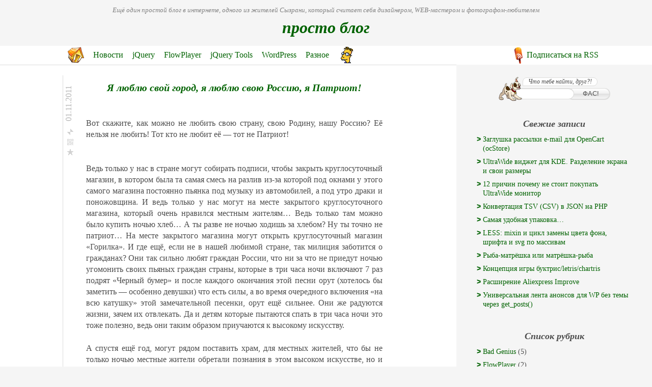

--- FILE ---
content_type: text/html; charset=UTF-8
request_url: https://blog.g63.ru/other/%D1%8F-%D0%BB%D1%8E%D0%B1%D0%BB%D1%8E-%D1%81%D0%B2%D0%BE%D0%B9-%D0%B3%D0%BE%D1%80%D0%BE%D0%B4-%D1%8F-%D0%BB%D1%8E%D0%B1%D0%BB%D1%8E-%D1%81%D0%B2%D0%BE%D1%8E-%D1%80%D0%BE%D1%81%D1%81%D0%B8%D1%8E/
body_size: 13010
content:
<!DOCTYPE html>
<html lang="ru-RU">
<head>
<meta charset="UTF-8">
<title>Я люблю свой город, я люблю свою Россию, я Патриот! — просто блог</title>
<link rel="shortcut icon" href="/favicon.ico">
<link rel="stylesheet" href="https://blog.g63.ru/wp-content/themes/prosto_blog/style.css" type="text/css" media="screen and (min-device-width: 481px)">
<link rel="stylesheet" href="https://blog.g63.ru/wp-content/themes/prosto_blog/handheld.css" type="text/css" media="handheld,(max-device-width: 480px)">
<link rel="stylesheet" href="https://blog.g63.ru/wp-content/themes/prosto_blog/print.css" type="text/css" media="print">
<link rel="alternate" type="application/rss+xml" title="RSS 2.0" href="https://blog.g63.ru/feed/">
<link rel="alternate" type="text/xml" title="RSS .92" href="https://blog.g63.ru/feed/rss/">
<link rel="alternate" type="application/atom+xml" title="Atom 0.3" href="https://blog.g63.ru/feed/atom/">
<link rel="pingback" href="https://blog.g63.ru/xmlrpc.php">
<meta name='robots' content='max-image-preview:large' />
<link rel="alternate" type="application/rss+xml" title="просто блог &raquo; Лента комментариев к &laquo;Я люблю свой город, я люблю свою Россию, я Патриот!&raquo;" href="https://blog.g63.ru/other/%d1%8f-%d0%bb%d1%8e%d0%b1%d0%bb%d1%8e-%d1%81%d0%b2%d0%be%d0%b9-%d0%b3%d0%be%d1%80%d0%be%d0%b4-%d1%8f-%d0%bb%d1%8e%d0%b1%d0%bb%d1%8e-%d1%81%d0%b2%d0%be%d1%8e-%d1%80%d0%be%d1%81%d1%81%d0%b8%d1%8e/feed/" />
<style id='classic-theme-styles-inline-css' type='text/css'>
/*! This file is auto-generated */
.wp-block-button__link{color:#fff;background-color:#32373c;border-radius:9999px;box-shadow:none;text-decoration:none;padding:calc(.667em + 2px) calc(1.333em + 2px);font-size:1.125em}.wp-block-file__button{background:#32373c;color:#fff;text-decoration:none}
</style>
<style id='global-styles-inline-css' type='text/css'>
body{--wp--preset--color--black: #000000;--wp--preset--color--cyan-bluish-gray: #abb8c3;--wp--preset--color--white: #ffffff;--wp--preset--color--pale-pink: #f78da7;--wp--preset--color--vivid-red: #cf2e2e;--wp--preset--color--luminous-vivid-orange: #ff6900;--wp--preset--color--luminous-vivid-amber: #fcb900;--wp--preset--color--light-green-cyan: #7bdcb5;--wp--preset--color--vivid-green-cyan: #00d084;--wp--preset--color--pale-cyan-blue: #8ed1fc;--wp--preset--color--vivid-cyan-blue: #0693e3;--wp--preset--color--vivid-purple: #9b51e0;--wp--preset--gradient--vivid-cyan-blue-to-vivid-purple: linear-gradient(135deg,rgba(6,147,227,1) 0%,rgb(155,81,224) 100%);--wp--preset--gradient--light-green-cyan-to-vivid-green-cyan: linear-gradient(135deg,rgb(122,220,180) 0%,rgb(0,208,130) 100%);--wp--preset--gradient--luminous-vivid-amber-to-luminous-vivid-orange: linear-gradient(135deg,rgba(252,185,0,1) 0%,rgba(255,105,0,1) 100%);--wp--preset--gradient--luminous-vivid-orange-to-vivid-red: linear-gradient(135deg,rgba(255,105,0,1) 0%,rgb(207,46,46) 100%);--wp--preset--gradient--very-light-gray-to-cyan-bluish-gray: linear-gradient(135deg,rgb(238,238,238) 0%,rgb(169,184,195) 100%);--wp--preset--gradient--cool-to-warm-spectrum: linear-gradient(135deg,rgb(74,234,220) 0%,rgb(151,120,209) 20%,rgb(207,42,186) 40%,rgb(238,44,130) 60%,rgb(251,105,98) 80%,rgb(254,248,76) 100%);--wp--preset--gradient--blush-light-purple: linear-gradient(135deg,rgb(255,206,236) 0%,rgb(152,150,240) 100%);--wp--preset--gradient--blush-bordeaux: linear-gradient(135deg,rgb(254,205,165) 0%,rgb(254,45,45) 50%,rgb(107,0,62) 100%);--wp--preset--gradient--luminous-dusk: linear-gradient(135deg,rgb(255,203,112) 0%,rgb(199,81,192) 50%,rgb(65,88,208) 100%);--wp--preset--gradient--pale-ocean: linear-gradient(135deg,rgb(255,245,203) 0%,rgb(182,227,212) 50%,rgb(51,167,181) 100%);--wp--preset--gradient--electric-grass: linear-gradient(135deg,rgb(202,248,128) 0%,rgb(113,206,126) 100%);--wp--preset--gradient--midnight: linear-gradient(135deg,rgb(2,3,129) 0%,rgb(40,116,252) 100%);--wp--preset--font-size--small: 13px;--wp--preset--font-size--medium: 20px;--wp--preset--font-size--large: 36px;--wp--preset--font-size--x-large: 42px;--wp--preset--spacing--20: 0.44rem;--wp--preset--spacing--30: 0.67rem;--wp--preset--spacing--40: 1rem;--wp--preset--spacing--50: 1.5rem;--wp--preset--spacing--60: 2.25rem;--wp--preset--spacing--70: 3.38rem;--wp--preset--spacing--80: 5.06rem;--wp--preset--shadow--natural: 6px 6px 9px rgba(0, 0, 0, 0.2);--wp--preset--shadow--deep: 12px 12px 50px rgba(0, 0, 0, 0.4);--wp--preset--shadow--sharp: 6px 6px 0px rgba(0, 0, 0, 0.2);--wp--preset--shadow--outlined: 6px 6px 0px -3px rgba(255, 255, 255, 1), 6px 6px rgba(0, 0, 0, 1);--wp--preset--shadow--crisp: 6px 6px 0px rgba(0, 0, 0, 1);}:where(.is-layout-flex){gap: 0.5em;}:where(.is-layout-grid){gap: 0.5em;}body .is-layout-flex{display: flex;}body .is-layout-flex{flex-wrap: wrap;align-items: center;}body .is-layout-flex > *{margin: 0;}body .is-layout-grid{display: grid;}body .is-layout-grid > *{margin: 0;}:where(.wp-block-columns.is-layout-flex){gap: 2em;}:where(.wp-block-columns.is-layout-grid){gap: 2em;}:where(.wp-block-post-template.is-layout-flex){gap: 1.25em;}:where(.wp-block-post-template.is-layout-grid){gap: 1.25em;}.has-black-color{color: var(--wp--preset--color--black) !important;}.has-cyan-bluish-gray-color{color: var(--wp--preset--color--cyan-bluish-gray) !important;}.has-white-color{color: var(--wp--preset--color--white) !important;}.has-pale-pink-color{color: var(--wp--preset--color--pale-pink) !important;}.has-vivid-red-color{color: var(--wp--preset--color--vivid-red) !important;}.has-luminous-vivid-orange-color{color: var(--wp--preset--color--luminous-vivid-orange) !important;}.has-luminous-vivid-amber-color{color: var(--wp--preset--color--luminous-vivid-amber) !important;}.has-light-green-cyan-color{color: var(--wp--preset--color--light-green-cyan) !important;}.has-vivid-green-cyan-color{color: var(--wp--preset--color--vivid-green-cyan) !important;}.has-pale-cyan-blue-color{color: var(--wp--preset--color--pale-cyan-blue) !important;}.has-vivid-cyan-blue-color{color: var(--wp--preset--color--vivid-cyan-blue) !important;}.has-vivid-purple-color{color: var(--wp--preset--color--vivid-purple) !important;}.has-black-background-color{background-color: var(--wp--preset--color--black) !important;}.has-cyan-bluish-gray-background-color{background-color: var(--wp--preset--color--cyan-bluish-gray) !important;}.has-white-background-color{background-color: var(--wp--preset--color--white) !important;}.has-pale-pink-background-color{background-color: var(--wp--preset--color--pale-pink) !important;}.has-vivid-red-background-color{background-color: var(--wp--preset--color--vivid-red) !important;}.has-luminous-vivid-orange-background-color{background-color: var(--wp--preset--color--luminous-vivid-orange) !important;}.has-luminous-vivid-amber-background-color{background-color: var(--wp--preset--color--luminous-vivid-amber) !important;}.has-light-green-cyan-background-color{background-color: var(--wp--preset--color--light-green-cyan) !important;}.has-vivid-green-cyan-background-color{background-color: var(--wp--preset--color--vivid-green-cyan) !important;}.has-pale-cyan-blue-background-color{background-color: var(--wp--preset--color--pale-cyan-blue) !important;}.has-vivid-cyan-blue-background-color{background-color: var(--wp--preset--color--vivid-cyan-blue) !important;}.has-vivid-purple-background-color{background-color: var(--wp--preset--color--vivid-purple) !important;}.has-black-border-color{border-color: var(--wp--preset--color--black) !important;}.has-cyan-bluish-gray-border-color{border-color: var(--wp--preset--color--cyan-bluish-gray) !important;}.has-white-border-color{border-color: var(--wp--preset--color--white) !important;}.has-pale-pink-border-color{border-color: var(--wp--preset--color--pale-pink) !important;}.has-vivid-red-border-color{border-color: var(--wp--preset--color--vivid-red) !important;}.has-luminous-vivid-orange-border-color{border-color: var(--wp--preset--color--luminous-vivid-orange) !important;}.has-luminous-vivid-amber-border-color{border-color: var(--wp--preset--color--luminous-vivid-amber) !important;}.has-light-green-cyan-border-color{border-color: var(--wp--preset--color--light-green-cyan) !important;}.has-vivid-green-cyan-border-color{border-color: var(--wp--preset--color--vivid-green-cyan) !important;}.has-pale-cyan-blue-border-color{border-color: var(--wp--preset--color--pale-cyan-blue) !important;}.has-vivid-cyan-blue-border-color{border-color: var(--wp--preset--color--vivid-cyan-blue) !important;}.has-vivid-purple-border-color{border-color: var(--wp--preset--color--vivid-purple) !important;}.has-vivid-cyan-blue-to-vivid-purple-gradient-background{background: var(--wp--preset--gradient--vivid-cyan-blue-to-vivid-purple) !important;}.has-light-green-cyan-to-vivid-green-cyan-gradient-background{background: var(--wp--preset--gradient--light-green-cyan-to-vivid-green-cyan) !important;}.has-luminous-vivid-amber-to-luminous-vivid-orange-gradient-background{background: var(--wp--preset--gradient--luminous-vivid-amber-to-luminous-vivid-orange) !important;}.has-luminous-vivid-orange-to-vivid-red-gradient-background{background: var(--wp--preset--gradient--luminous-vivid-orange-to-vivid-red) !important;}.has-very-light-gray-to-cyan-bluish-gray-gradient-background{background: var(--wp--preset--gradient--very-light-gray-to-cyan-bluish-gray) !important;}.has-cool-to-warm-spectrum-gradient-background{background: var(--wp--preset--gradient--cool-to-warm-spectrum) !important;}.has-blush-light-purple-gradient-background{background: var(--wp--preset--gradient--blush-light-purple) !important;}.has-blush-bordeaux-gradient-background{background: var(--wp--preset--gradient--blush-bordeaux) !important;}.has-luminous-dusk-gradient-background{background: var(--wp--preset--gradient--luminous-dusk) !important;}.has-pale-ocean-gradient-background{background: var(--wp--preset--gradient--pale-ocean) !important;}.has-electric-grass-gradient-background{background: var(--wp--preset--gradient--electric-grass) !important;}.has-midnight-gradient-background{background: var(--wp--preset--gradient--midnight) !important;}.has-small-font-size{font-size: var(--wp--preset--font-size--small) !important;}.has-medium-font-size{font-size: var(--wp--preset--font-size--medium) !important;}.has-large-font-size{font-size: var(--wp--preset--font-size--large) !important;}.has-x-large-font-size{font-size: var(--wp--preset--font-size--x-large) !important;}
.wp-block-navigation a:where(:not(.wp-element-button)){color: inherit;}
:where(.wp-block-post-template.is-layout-flex){gap: 1.25em;}:where(.wp-block-post-template.is-layout-grid){gap: 1.25em;}
:where(.wp-block-columns.is-layout-flex){gap: 2em;}:where(.wp-block-columns.is-layout-grid){gap: 2em;}
.wp-block-pullquote{font-size: 1.5em;line-height: 1.6;}
</style>
<script type="text/javascript" src="https://blog.g63.ru/wp-includes/js/jquery/jquery.min.js?ver=3.7.1" id="jquery-core-js"></script>
<script type="text/javascript" src="https://blog.g63.ru/wp-includes/js/jquery/jquery-migrate.min.js?ver=3.4.1" id="jquery-migrate-js"></script>
<link rel="canonical" href="https://blog.g63.ru/other/%d1%8f-%d0%bb%d1%8e%d0%b1%d0%bb%d1%8e-%d1%81%d0%b2%d0%be%d0%b9-%d0%b3%d0%be%d1%80%d0%be%d0%b4-%d1%8f-%d0%bb%d1%8e%d0%b1%d0%bb%d1%8e-%d1%81%d0%b2%d0%be%d1%8e-%d1%80%d0%be%d1%81%d1%81%d0%b8%d1%8e/" />
<link rel='shortlink' href='https://blog.g63.ru/?p=705' />
<link rel="alternate" type="application/json+oembed" href="https://blog.g63.ru/wp-json/oembed/1.0/embed?url=https%3A%2F%2Fblog.g63.ru%2Fother%2F%25d1%258f-%25d0%25bb%25d1%258e%25d0%25b1%25d0%25bb%25d1%258e-%25d1%2581%25d0%25b2%25d0%25be%25d0%25b9-%25d0%25b3%25d0%25be%25d1%2580%25d0%25be%25d0%25b4-%25d1%258f-%25d0%25bb%25d1%258e%25d0%25b1%25d0%25bb%25d1%258e-%25d1%2581%25d0%25b2%25d0%25be%25d1%258e-%25d1%2580%25d0%25be%25d1%2581%25d1%2581%25d0%25b8%25d1%258e%2F" />
<link rel="alternate" type="text/xml+oembed" href="https://blog.g63.ru/wp-json/oembed/1.0/embed?url=https%3A%2F%2Fblog.g63.ru%2Fother%2F%25d1%258f-%25d0%25bb%25d1%258e%25d0%25b1%25d0%25bb%25d1%258e-%25d1%2581%25d0%25b2%25d0%25be%25d0%25b9-%25d0%25b3%25d0%25be%25d1%2580%25d0%25be%25d0%25b4-%25d1%258f-%25d0%25bb%25d1%258e%25d0%25b1%25d0%25bb%25d1%258e-%25d1%2581%25d0%25b2%25d0%25be%25d1%258e-%25d1%2580%25d0%25be%25d1%2581%25d1%2581%25d0%25b8%25d1%258e%2F&#038;format=xml" />
<link rel="stylesheet" title="Default" href="https://blog.g63.ru/wp-content/plugins/lphpjs//highlight/styles/school_book.css" media='all'> 
<script type="text/javascript" src="https://blog.g63.ru/wp-content/plugins/lphpjs//highlight/highlight.pack.js"></script>

	<!-- NotCaptcha HEAD start -->
	<script type="text/javascript">
		var NC_PLUGIN_URL = "https://blog.g63.ru/wp-content/plugins";
	</script>
	<script async type="text/javascript" src="https://blog.g63.ru/wp-content/plugins/wp-notcaptcha/lib/trackbar.js"></script>
	<style>
	#captchaImgDiv img {padding:0;margin:0;border:0;display:inline;float:none}
	#captchaImgDiv td {padding:0;margin:0;border:0}
	#captchaImgDiv div {padding:0;margin:0;border:0}
	#captchaImgDiv span {padding:0;margin:0;border:0}
	.imgunit {
		width:60px;
		height:60px;
		overflow:hidden;
		padding:0;
		margin:0;
		margin-left:5px;
		position: relative; /* IE fix */
	}
	.imgunit img {padding:0;margin:0;position:relative}
	.captchablock {width:74px; float:left; padding:2px; margin:0;}
	.captchablock img {padding:0;margin:0;border:0;display: inline;}
	/* Reset */
	table.trackbar div, table.trackbar td {margin:0; padding:0;}
	table.trackbar {border-collapse:collapse;border-spacing:0;}
	table.trackbar img{border:0;display: inline;}

	/* Styles */
	table.trackbar {width:70px; background:repeat-x url(https://blog.g63.ru/wp-content/plugins/wp-notcaptcha//imgtrackbar/b_bg_on.gif) top left;}
	table.trackbar .l {width:1%; text-align: right; font-size: 1px; background:repeat-x url(https://blog.g63.ru/wp-content/plugins/wp-notcaptcha//imgtrackbar/b_bg_off.gif) top left;}
	table.trackbar .l div {position:relative; width:0; text-align: right; z-index:500; white-space:nowrap;}
	table.trackbar .l div img {cursor:pointer;}
	table.trackbar .l div span {position:absolute;top:-12px; right:6px; z-index:1000; font:11px tahoma; color:#000;}
	table.trackbar .l div span.limit {text-align:left; position:absolute;top:-12px; right:100%; z-index:100; font:11px tahoma; color:#D0D0D0;}
	table.trackbar .r {position:relative; width:1%; text-align: left; font-size: 1px; background:repeat-x url(https://blog.g63.ru/wp-content/plugins/wp-notcaptcha//imgtrackbar/b_bg_off.gif) top right; cursor:default;float:none;}
	table.trackbar .r div {position:relative; width:0; text-align: left; z-index:500; white-space:nowrap;}
	table.trackbar .r div img {cursor:pointer;}
	table.trackbar .r div span {position:absolute;top:-12px; left:6px; z-index:1000; font:11px tahoma; color:#000;}
	table.trackbar .r div span.limit {position:absolute;top:-12px; left:100%; z-index:100; font:11px tahoma; color:#D0D0D0;}
	table.trackbar .c {font-size:1px; width:100%;}
	</style>
	<!-- NotCaptcha HEAD end -->
	
<!--[if lt IE 9]>
<script src="https://blog.g63.ru/wp-content/themes/prosto_blog/iefix/IE9.js">IE7_PNG_SUFFIX=".png"</script>
<![endif]-->
</head>

<body>
<header>
	<h2>Ещё один простой блог в интернете, одного из жителей Сызрани, который считает себя дизайнером, WEB-мастером и фотографом-любителем</h2>
	<h1><a href="https://blog.g63.ru">просто блог</a></h1>
</header>
<nav><div class="menu-nav-container"><ul id="menu-nav" class="menu"><li id="menu-item-295" class="menu-item menu-item-type-custom menu-item-object-custom menu-item-home menu-item-295"><a title="На главную" href="https://blog.g63.ru/"><img src="https://blog.g63.ru/wp-content/themes/prosto_blog/img/home.png" alt="На главную"></a></li>
<li id="menu-item-1545" class="menu-item menu-item-type-custom menu-item-object-custom menu-item-1545"><a title="Разные интересные новости из мира веба и не только" href="https://blog.g63.ru/news/">Новости</a></li>
<li id="menu-item-1544" class="menu-item menu-item-type-custom menu-item-object-custom menu-item-1544"><a title="jQuery &#8212; скрипты, примеры, плагины" href="https://blog.g63.ru/jquery/">jQuery</a></li>
<li id="menu-item-1546" class="menu-item menu-item-type-custom menu-item-object-custom menu-item-1546"><a title="FlowPlayer &#8212; бесплатный flash видеоплеер" href="https://blog.g63.ru/flowplayer/">FlowPlayer</a></li>
<li id="menu-item-1547" class="menu-item menu-item-type-custom menu-item-object-custom menu-item-1547"><a title="jQuery Tools &#8212; набор пользовательских интерфейсов (ui) компонентов для современных веб-сайтов" href="https://blog.g63.ru/jquery-tools/">jQuery Tools</a></li>
<li id="menu-item-1548" class="menu-item menu-item-type-custom menu-item-object-custom menu-item-1548"><a title="WordPress &#8212; плагины, скрипты, функции" href="https://blog.g63.ru/wordpress/">WordPress</a></li>
<li id="menu-item-1549" class="menu-item menu-item-type-custom menu-item-object-custom menu-item-1549"><a title="HTML5, CSS3, Дизайн и многое другое, что не вошло в другие разделы" href="https://blog.g63.ru/other/">Разное</a></li>
<li id="menu-item-2124" class="menu-item menu-item-type-taxonomy menu-item-object-category menu-item-2124"><a title="Bad Genius" href="https://blog.g63.ru/badgenius/"><img src="https://blog.g63.ru/wp-content/themes/prosto_blog/img/frink.png" alt="Bad Genius"></a></li>
</ul></div></nav>
<div id="nav"><img src="https://blog.g63.ru/wp-content/themes/prosto_blog/img/rss2.png" alt="Подписаться на RSS"><a rel="alternate" type="application/rss+xml" title="RSS 2.0" href="https://blog.g63.ru/feed/">Подписаться на RSS</a></div>
<section>

<article>
	<div class="post" id="post-705">
	<time class="art" datetime="2011-11-01T14:17:34+04:00" pubdate="pubdate">01.11.2011</time>
	<div class="shortlink"><span><a href="https://blog.g63.ru/?p=705" rel="alternate" title="Короткая ссылка на запись &#8220;Я люблю свой город, я люблю свою Россию, я Патриот!&#8221;">Короткая ссылка на запись</a><br><input type="text" value="https://blog.g63.ru/?p=705" readonly="readonly"></span></div><div class="qr_code"><span>QR CODE для записи<img src="https://blog.g63.ru/wp-content/uploads/qr/fdeb562639b762b1f34a4816aac90e3d.png" title="QR CODE для записи &#8220;Я люблю свой город, я люблю свою Россию, я Патриот!&#8221;" alt="QR CODE для записи &#8220;Я люблю свой город, я люблю свою Россию, я Патриот!&#8221;"></span></div><div class="bookmark"><div>Социальные закладки:
<ul>
	<li class="fb"><a href="https://www.facebook.com/sharer.php?u=https://blog.g63.ru/?p=705&amp;t=Я люблю свой город, я люблю свою Россию, я Патриот!" title="Поделиться статьёй &#171;Я люблю свой город, я люблю свою Россию, я Патриот!&#187; в Facebook" rel="external nofollow">Facebook</a></li>
	<li class="vk"><a href="https://vkontakte.ru/share.php?url=https://blog.g63.ru/?p=705&amp;title=Я люблю свой город, я люблю свою Россию, я Патриот!" title="Поделиться статьёй &#171;Я люблю свой город, я люблю свою Россию, я Патриот!&#187; в ВКонтакте" rel="external nofollow">ВКонтакте</a></li>
	<li class="odkl"><a href="https://www.odnoklassniki.ru/dk?st.cmd=addShare&st._surl=https://blog.g63.ru/?p=705&title=Я люблю свой город, я люблю свою Россию, я Патриот!" title="Поделиться статьёй &#171;Я люблю свой город, я люблю свою Россию, я Патриот!&#187; на Одноклассниках" rel="external nofollow">Одноклассникм</a></li>
	<li class="mail"><a href="https://connect.mail.ru/share?url=https://blog.g63.ru/?p=705&amp;title=Я люблю свой город, я люблю свою Россию, я Патриот!" title="Поделиться статьёй &#171;Я люблю свой город, я люблю свою Россию, я Патриот!&#187; в Мой Мир@Mail.Ru" rel="external nofollow">Мой Мир@Mail.Ru</a></li>
	<li class="twit"><a href="https://twitter.com/intent/tweet?url=https://blog.g63.ru/?p=705&amp;text=Я люблю свой город, я люблю свою Россию, я Патриот!" title="Поделиться статьёй &#171;Я люблю свой город, я люблю свою Россию, я Патриот!&#187; в Twitter" rel="external nofollow">Twitter</a></li>
	<li class="g_plus"><a href="https://plusone.google.com/_/+1/confirm?hl=ru&url=https://blog.g63.ru/?p=705" title="Поделиться статьёй &#171;Я люблю свой город, я люблю свою Россию, я Патриот!&#187; в Google+" rel="external nofollow">Google+</a></li>
	<li class="blogger"><a href="https://www.blogger.com/blog_this.pyra?t&u=https://blog.g63.ru/?p=705&n=Я люблю свой город, я люблю свою Россию, я Патриот!&tags=патриот,Политика,Россия" title="Поделиться статьёй &#171;Я люблю свой город, я люблю свою Россию, я Патриот!&#187; на на Blogger" rel="external nofollow">Blogger</a></li>
	<li class="mk"><a href="https://moikrug.ru/share?ie=utf-8&url=https://blog.g63.ru/?p=705&amp;title=Я люблю свой город, я люблю свою Россию, я Патриот!" title="Поделиться статьёй &#171;Я люблю свой город, я люблю свою Россию, я Патриот!&#187; в Мой Круг" rel="external nofollow">Мой Круг</a></li>
	<li class="z_ya"><a href="https://zakladki.yandex.ru/newlink.xml?url=https://blog.g63.ru/?p=705&name=Я люблю свой город, я люблю свою Россию, я Патриот!&tags=патриот,Политика,Россия" title="Добавить статью &#171;Я люблю свой город, я люблю свою Россию, я Патриот!&#187; в Яндекс.Закладки" rel="external nofollow">Яндекс.Закладки</a></li>
	<li class="yaru"><a href="https://my.ya.ru/posts_add_link.xml?URL=https://blog.g63.ru/?p=705&title=Я люблю свой город, я люблю свою Россию, я Патриот!&tags=патриот,Политика,Россия" title="Поделиться статьёй &#171;Я люблю свой город, я люблю свою Россию, я Патриот!&#187; на Я.ру" rel="external nofollow">Я.ру</a></li>
</ul></div></div>	<h1><a href="https://blog.g63.ru/other/%d1%8f-%d0%bb%d1%8e%d0%b1%d0%bb%d1%8e-%d1%81%d0%b2%d0%be%d0%b9-%d0%b3%d0%be%d1%80%d0%be%d0%b4-%d1%8f-%d0%bb%d1%8e%d0%b1%d0%bb%d1%8e-%d1%81%d0%b2%d0%be%d1%8e-%d1%80%d0%be%d1%81%d1%81%d0%b8%d1%8e/" rel="bookmark" title="Ссылка на запись Я люблю свой город, я люблю свою Россию, я Патриот!">Я люблю свой город, я люблю свою Россию, я Патриот!</a></h1>
	<p></p>
<p>Вот скажите, как можно не любить свою страну, свою Родину, нашу Россию? Её нельзя не любить! Тот кто не любит её &#8212; тот не Патриот!</p>
<p><span id="more-705"></span><br />
Ведь только у нас в стране могут собирать подписи, чтобы закрыть круглосуточный магазин, в котором была та самая смесь на разлив из-за которой под окнами у этого самого магазина постоянно пьянка под музыку из автомобилей, а под утро драки и поножовщина. И ведь только у нас могут на месте закрытого круглосуточного магазина, который очень нравился местным жителям&#8230; Ведь только там можно было купить ночью хлеб&#8230; А ты разве не ночью ходишь за хлебом? Ну ты точно не патриот&#8230; На месте закрытого магазина могут открыть круглосуточный магазин &#171;Горилка&#187;. И где ещё, если не в нашей любимой стране, так милиция заботится о гражданах? Они так сильно любят граждан России, что ни за что не приедут ночью угомонить своих пьяных граждан страны, которые в три часа ночи включают 7 раз подрят &#171;Черный бумер&#187; и после каждого окончания этой песни орут (хотелось бы заметить &#8212; особенно девушки) что есть силы, а во время очередного включения &#171;на всю катушку&#187; этой замечательной песенки, орут ещё сильнее. Они же радуются жизни, зачем их отвлекать. Да и детям которые пытаются спать в три часа ночи это тоже полезно, ведь они таким образом приучаются к высокому искусству.</p>
<p>А спустя ещё год, могут рядом поставить храм, для местных жителей, что бы не только ночью местные жители обретали познания в этом высоком искусстве, но и днём слушали песнопения и звон колоколов.</p>
<p>Только в нашей любимой стране дороги сделаны так, чтобы водители не скучали, совершенствовали свою езду. Ведь именно езда с препятствиями повышает навыки вождения, не дает расслабиться. Ну а те кто расслабился &#8212; получают своё &#8212; или лоб в лоб или кювет. Разве в какой то ещё стране так заботятся о своём население? Страна помогает делать естественный отбор, иногда даже с пеленок.</p>
<p>И ведь именно сэкономленные средства на дорогах (да и не только) позволяют строить особняки жителям нашей страны.</p>
<p>Только у нас скорая может добираться до больного больше часа. Это тоже естественный отбор, выживают только лучшие особи. А иногда диспетчера скорой и вовсе могут сказать, что нет машин. Заранее делая естественный отбор. Ведь зачем волочить больного и немощного, тратить на него средства, когда на эти средства лучше купить &#171;бэху&#187;.</p>
<p>Только у нас в стране зарплаты и пенсии могут быть в размере прожиточного минимума. Это закаляет организм и психику. Не дает набрать людям лишний вес. А что б ещё здоровее был народ, для надежности заботы &#8212; коммуналку приближают к прожиточному минимуму, да ещё такими быстрыми темпами, что б народ мог быстро перестраиваться и оздоравливаться. Это заменяет любые санатории, которые по-закрывали или отдали народу.</p>
<p>А ещё у нас в стране могут полностью ликвидировать муниципальный транспорт. Будем идти в ногу со временем, равняться на другие города, как Нью-Йорк. Так что теперь наш город ни чем не хуже Нью-Йорка и я могу гордиться своим городом.</p>
<p>Только в нашей стране могут по-закрывать и распродать все дет.сады, т.к. это уже ветхое здание, ему более 20 лет. И спустя лет 10 начать строить новые, которые будут отстроены лет через 20. Именно так наше государство заботится о завтрашнем поколение.</p>
<p>Только у нас в стране по ТВ показывают только секс и убийства. Человек должен с рождения знать все тонкости жизни.</p>
<p>Только в нашей великой стране есть страна внутри страны, которая зовется Москвой. И мы все эту страну очень любим и ценим. Не дай Бог там будут плохие дороги, ведь по ним ездит сам Президент, живут лучшие певцы нашей страны, такие как Тимати или Билан.</p>
<p>Этот список достоинств страны можно ещё очень долго продолжать и растянуть на &#171;Войну и мир&#187;, но смысл? Тот кто не патриот этого не поймет, а кто патриот, тот и так всё это знает и любит нашу Великую Россию за всё это!</p>
	</div>

	<footer class="foo_art">Рубрики: <a href="https://blog.g63.ru/other/" >Разное</a> |  Один комментарий<a href="https://blog.g63.ru/other/%d1%8f-%d0%bb%d1%8e%d0%b1%d0%bb%d1%8e-%d1%81%d0%b2%d0%be%d0%b9-%d0%b3%d0%be%d1%80%d0%be%d0%b4-%d1%8f-%d0%bb%d1%8e%d0%b1%d0%bb%d1%8e-%d1%81%d0%b2%d0%be%d1%8e-%d1%80%d0%be%d1%81%d1%81%d0%b8%d1%8e/#comments"></a></footer>

</article>

			<section class="donate">
<h3>Пожертвовать</h3>
<p>Понравилась статья? <img src="https://blog.g63.ru/wp-content/themes/prosto_blog/smilies/icon_smile.gif" alt=":-)" class="wp-smiley"></p>
<iframe frameborder="0" allowtransparency="true" scrolling="no" src="https://money.yandex.ru/embed/shop.xml?account=4100152622856&quickpay=shop&payment-type-choice=on&writer=buyer&targets-hint=%D0%92%D0%B0%D1%88+%D0%BA%D0%BE%D0%BC%D0%BC%D0%B5%D0%BD%D1%82%D0%B0%D1%80%D0%B8%D0%B9%2C+%D0%BF%D0%BE%D0%B6%D0%B5%D0%BB%D0%B0%D0%BD%D0%B8%D0%B5%2C+%D0%BE%D0%BF%D0%B8%D1%81%D0%B0%D0%BD%D0%B8%D0%B5&default-sum=100&button-text=04" width="450" height="211"></iframe>
</section>
<section class="commentlist">

<!-- You can start editing here. -->

	<a name="comments"></a>
	<ol>
	
		<li><article class="graybox"><header>
			Сергей <time datetime="2011-11-27T22:28:42+04:00">27.11.2011 в 22:28</time> <a name="comment-482" href="#comment-482" title="ссылка на комментарий"># link</a>
			</header>
			<p>Я не согласен с тем, что вы говорите о Москве. В Москве, кроме политиков и прочей элиты, МИЛИИОНЫ простых людей, которых взрывают в метро, над которыми издеваются так же, как и над всей Россией.</p>
<p>Нам нельзя браниться между собой!</p>
<p>Ребята, я за наш многострадальный, Божий Народ! Положить голову за брата своего &#8212; СВЯТО!</p>
					</article></li>
		
		
	
	</ol>

 </section>


<a name="respond"></a>
<form action="https://blog.g63.ru/wp-comments-post.php" method="post" id="commentform">
<h3>Оставить комментарий</h3>
<div id="com_l"><div>
	<label for="author">Имя *</label>
	<input type="text" name="author" id="author" class="styled" value="" tabindex="1">
	<input type="hidden" name="comment_post_ID" value="705" />
	<input type="hidden" name="redirect_to" value="/other/%D1%8F-%D0%BB%D1%8E%D0%B1%D0%BB%D1%8E-%D1%81%D0%B2%D0%BE%D0%B9-%D0%B3%D0%BE%D1%80%D0%BE%D0%B4-%D1%8F-%D0%BB%D1%8E%D0%B1%D0%BB%D1%8E-%D1%81%D0%B2%D0%BE%D1%8E-%D1%80%D0%BE%D1%81%D1%81%D0%B8%D1%8E/" />

	<label for="email">E-mail *</label>
	<input type="text" name="email" id="email" value="" tabindex="2">

	<label for="url">Сайт</label>
	<input type="text" name="url" id="url" value="" tabindex="3">
</div></div>

<!--<p><small><strong>XHTML:</strong> Вы можете использовать эти теги: &lt;a href=&quot;&quot; title=&quot;&quot;&gt; &lt;abbr title=&quot;&quot;&gt; &lt;acronym title=&quot;&quot;&gt; &lt;b&gt; &lt;blockquote cite=&quot;&quot;&gt; &lt;cite&gt; &lt;code&gt; &lt;del datetime=&quot;&quot;&gt; &lt;em&gt; &lt;i&gt; &lt;q cite=&quot;&quot;&gt; &lt;s&gt; &lt;strike&gt; &lt;strong&gt; </small></p>-->
<div id="com_r">
	<div>
		<label for="comment">Введите, пожалуйста, текст комментария *</label>
		<textarea name="comment" id="comment" tabindex="4"></textarea>
	</div>
</div>
<div class="com_b">
<p><span>В блоге включена ручная модерация комментариев. Нет смысла повторно отправлять комментарий.<br>
Поля отмеченный звездочкой * обязательны к заполнению</span></p>

<div style="display:block;padding-bottom:5px;" id="captchaImgDiv">
<small>Перед отправкой формы:</small><br />
<script language="javascript">
	document.write('<div style="clear:both"><small>Выставьте эти иконки <b>вертикально</b> <img src="https://blog.g63.ru/wp-content/plugins/wp-notcaptcha/lib/vertical_sign.png" alt="^" border="0" /></small></div>');
	document.write('<div style="clear:both">');
	function setCaptchaValue(id, val) {
		document.getElementById(id+"Field").value = val/10;
		val = -val/10*60 - (val/10);
		document.getElementById(id+"Pict").style.left = val + "px";
	}

	// mobile start
	function setCaptchaValueMobile(id) {
		val = document.getElementById(id+"Field").value;
		val++;
		if (val >= 8) {
			val = 0;
		}
		document.getElementById(id+"Field").value = val;
		val *= 10;
		val = -val/10*60 - (val/10);
		document.getElementById(id+"Pict").style.left = val + "px";
	}
	// mobile end

	var img1 = "imgone";
	document.write('<div class="captchablock">');
	document.write('<div id="imgoneUnit" class="imgunit"><img id="imgonePict" src="https://blog.g63.ru/wp-content/plugins/wp-notcaptcha/lib/notcaptcha.php?i=1&r=1768907272" onclick = "setCaptchaValueMobile(img1)" /></div>');
	document.write('<input type="hidden" id="imgoneField" name="imgoneField" value="0" />');
	//<![CDATA[
	trackbar.getObject(img1).init({
		onMove : function() {
			setCaptchaValue(img1, this.leftValue);
		},
		dual : false, // two intervals
		width : 70, // px
		roundUp: 10,
		leftLimit : 0, // unit of value
		leftValue : 0, // unit of value
		rightLimit : 70, // unit of value
		rightValue : 70, // unit of value
		clearLimits: 1,
		clearValues: 1 });
	// -->
	document.write('</div>');

	var img2 = "imgtwo";
	document.write('<div class="captchablock">');
	document.write('<div id="imgtwoUnit" class="imgunit"><img id="imgtwoPict" src="https://blog.g63.ru/wp-content/plugins/wp-notcaptcha/lib/notcaptcha.php?i=2&r=1768907272" onclick = "setCaptchaValueMobile(img2)" /></div>');
	document.write('<input type="hidden" id="imgtwoField" name="imgtwoField" value="0">');
	//<![CDATA[
	trackbar.getObject(img2).init({
		onMove : function() {
			setCaptchaValue(img2, this.leftValue);
		},
		dual : false, // two intervals
		width : 70, // px
		roundUp: 10,
		leftLimit : 0, // unit of value
		leftValue : 0, // unit of value
		rightLimit : 70, // unit of value
		rightValue : 70, // unit of value
		clearLimits: 1,
		clearValues: 1 });
	// -->
	document.write('</div>');

	var img3 = "imgthree";
	document.write('<div class="captchablock">');
	document.write('<div id="imgthreeUnit" class="imgunit"><img id="imgthreePict" src="https://blog.g63.ru/wp-content/plugins/wp-notcaptcha/lib/notcaptcha.php?i=3&r=1768907272" onclick = "setCaptchaValueMobile(img3)" /></div>');
	document.write('<input type="hidden" id="imgthreeField" name="imgthreeField" value="0">');

	//<![CDATA[
	trackbar.getObject(img3).init({
		onMove : function() {
			setCaptchaValue(img3, this.leftValue);
		},
		dual : false, // two intervals
		width : 70, // px
		roundUp: 10,
		leftLimit : 0, // unit of value
		leftValue : 0, // unit of value
		rightLimit : 70, // unit of value
		rightValue : 70, // unit of value
		clearLimits: 1,
		clearValues: 1 });
	// -->
	document.write('</div>');
	document.write('</div>');
	document.write('<div style="clear:both"><small>Двигайте ползунки для изменения угла картинок или просто кликайте по картинкам</small><br />');
	document.write('<small><b style="cursor:pointer; padding:2px; border-bottom: 1px dashed" onclick="refresh_security_image()">Обновить картинки</b></small></div>');
</script>
<noscript>
	<div style="clear:both"><small>Пожалуйста, выберите номера <b>вертикальных</b> картинок <img src="https://blog.g63.ru/wp-content/plugins/wp-notcaptcha/lib/vertical_sign.png" alt="^" border="0" /></small></div>
	<div style="clear:both;padding:4px;">
		<img id="imgonePict" src="https://blog.g63.ru/wp-content/plugins/wp-notcaptcha/lib/notcaptcha.php?n=1&i=1&r=1768907272" align="left" />
		<select name="imgoneField">
			<option value="">- выбрать -</option>
<option value=0>1</option>
<option value=1>2</option>
<option value=2>3</option>
<option value=3>4</option>
<option value=4>5</option>
<option value=5>6</option>
<option value=6>7</option>
<option value=7>8</option>

		</select>
	</div>
	<div style="clear:both;padding:4px;">
		<img id="imgtwoPict" src="https://blog.g63.ru/wp-content/plugins/wp-notcaptcha/lib/notcaptcha.php?n=1&i=2&r=1768907272" align="left" />
		<select name="imgtwoField">
			<option value="">- выбрать -</option>
<option value=0>1</option>
<option value=1>2</option>
<option value=2>3</option>
<option value=3>4</option>
<option value=4>5</option>
<option value=5>6</option>
<option value=6>7</option>
<option value=7>8</option>

		</select>
	</div>
	<div style="clear:both;padding:4px;">
		<img id="imgthreePict" src="https://blog.g63.ru/wp-content/plugins/wp-notcaptcha/lib/notcaptcha.php?n=1&i=3&r=1768907272" align="left" />
		<select name="imgthreeField">
			<option value="">- выбрать -</option>
<option value=0>1</option>
<option value=1>2</option>
<option value=2>3</option>
<option value=3>4</option>
<option value=4>5</option>
<option value=5>6</option>
<option value=6>7</option>
<option value=7>8</option>

		</select>
	</div>
	</div>
</noscript>
<img src="https://blog.g63.ru/wp-content/plugins/wp-notcaptcha/lib/blank.gif" width="1" height="1" />

<script type="text/javascript">
  <!--
  function refresh_security_image() {

	var blank = new String("https://blog.g63.ru/wp-content/plugins/wp-notcaptcha/lib/blank.gif");
	document.getElementById("imgonePict").src = blank;
	document.getElementById("imgtwoPict").src = blank;
	document.getElementById("imgthreePict").src = blank;

  	var new_url1 = new String("https://blog.g63.ru/wp-content/plugins/wp-notcaptcha/lib/notcaptcha.php?i=1&r=1768907272");
  	var new_url2 = new String("https://blog.g63.ru/wp-content/plugins/wp-notcaptcha/lib/notcaptcha.php?i=2&r=1768907272");
  	var new_url3 = new String("https://blog.g63.ru/wp-content/plugins/wp-notcaptcha/lib/notcaptcha.php?i=3&r=1768907272");

	// we need a random new url so this refreshes
	new_url1 = new_url1 + Math.floor(Math.random() * 1000);
	new_url2 = new_url2 + Math.floor(Math.random() * 1000);
	new_url3 = new_url3 + Math.floor(Math.random() * 1000);

	document.getElementById("imgonePict").src = new_url1;
	document.getElementById("imgtwoPict").src = new_url2;
	document.getElementById("imgthreePict").src = new_url3;
  }
  -->
 </script>
</div><input name="submit" type="submit" id="submit" tabindex="5" value="Отправить" />

</div>
</form>


			
			</section>
		<div class="right"><div class="sidebar">
<form id="searchform" action="https://blog.g63.ru/" method="get" role="search">
	<input id="s" type="text" name="s" value="" aria-label="Search">
	<input id="searchsubmit" type="submit" value="ФАС!">
	<img src="https://blog.g63.ru/wp-content/themes/prosto_blog/img/dog.png" alt="Что тебе найти, друг?!">
	<label for="s">Что тебе найти, друг?!</label>
</form>

		
		<h1>Свежие записи</h1>
		<ul>
											<li>
					<a href="https://blog.g63.ru/in_brief/%d0%b7%d0%b0%d0%b3%d0%bb%d1%83%d1%88%d0%ba%d0%b0-%d1%80%d0%b0%d1%81%d1%81%d1%8b%d0%bb%d0%ba%d0%b8-e-mail-%d0%b4%d0%bb%d1%8f-opencart-ocstore/">Заглушка рассылки e-mail для OpenCart (ocStore)</a>
									</li>
											<li>
					<a href="https://blog.g63.ru/other/ultrawide-%d0%b2%d0%b8%d0%b4%d0%b6%d0%b5%d1%82-%d0%b4%d0%bb%d1%8f-kde-%d1%80%d0%b0%d0%b7%d0%b4%d0%b5%d0%bb%d0%b5%d0%bd%d0%b8%d0%b5-%d1%8d%d0%ba%d1%80%d0%b0%d0%bd%d0%b0-%d0%b8-%d1%81%d0%b2%d0%be%d0%b8/">UltraWide виджет для KDE. Разделение экрана и свои размеры</a>
									</li>
											<li>
					<a href="https://blog.g63.ru/other/12-%d0%bf%d1%80%d0%b8%d1%87%d0%b8%d0%bd-%d0%bf%d0%be%d1%87%d0%b5%d0%bc%d1%83-%d0%bd%d0%b5-%d1%81%d1%82%d0%be%d0%b8%d1%82-%d0%bf%d0%be%d0%ba%d1%83%d0%bf%d0%b0%d1%82%d1%8c-ultrawide/">12 причин почему не стоит покупать UltraWide монитор</a>
									</li>
											<li>
					<a href="https://blog.g63.ru/in_brief/%d0%ba%d0%be%d0%bd%d0%b2%d0%b5%d1%80%d1%82%d0%b0%d1%86%d0%b8%d1%8f-csv-%d0%b2-json/">Конвертация TSV (CSV) в JSON на PHP</a>
									</li>
											<li>
					<a href="https://blog.g63.ru/badgenius/%d1%81%d0%b0%d0%bc%d0%b0%d1%8f-%d1%83%d0%b4%d0%be%d0%b1%d0%bd%d0%b0%d1%8f-%d1%83%d0%bf%d0%b0%d0%ba%d0%be%d0%b2%d0%ba%d0%b0/">Самая удобная упаковка&#8230;</a>
									</li>
											<li>
					<a href="https://blog.g63.ru/in_brief/less-mixin-color-replace/">LESS: mixin и цикл замены цвета фона, шрифта и svg по массивам</a>
									</li>
											<li>
					<a href="https://blog.g63.ru/badgenius/%d1%80%d1%8b%d0%b1%d0%b0-%d0%bc%d0%b0%d1%82%d1%80%d1%91%d1%88%d0%ba%d0%b0-%d0%b8%d0%bb%d0%b8-%d0%bc%d0%b0%d1%82%d1%80%d1%91%d1%88%d0%ba%d0%b0-%d1%80%d1%8b%d0%b1%d0%b0/">Рыба-матрёшка или матрёшка-рыба</a>
									</li>
											<li>
					<a href="https://blog.g63.ru/badgenius/%d0%ba%d0%be%d0%bd%d1%86%d0%b5%d0%bf%d1%86%d0%b8%d1%8f-%d0%b8%d0%b3%d1%80%d1%8b-%d0%b1%d1%83%d0%ba%d1%82%d1%80%d0%b8%d1%81-letris-chartris/">Концепция игры буктрис/letris/chartris</a>
									</li>
											<li>
					<a href="https://blog.g63.ru/other/%d1%80%d0%b0%d1%81%d1%88%d0%b8%d1%80%d0%b5%d0%bd%d0%b8%d0%b5-aliexpress-improve/">Расширение Aliexpress Improve</a>
									</li>
											<li>
					<a href="https://blog.g63.ru/wordpress/%d1%83%d0%bd%d0%b8%d0%b2%d0%b5%d1%80%d1%81%d0%b0%d0%bb%d1%8c%d0%bd%d0%b0%d1%8f-%d0%bb%d0%b5%d0%bd%d1%82%d0%b0-%d0%b0%d0%bd%d0%be%d0%bd%d1%81%d0%be%d0%b2-%d0%b4%d0%bb%d1%8f-wp/">Универсальная лента анонсов для WP без темы через get_posts()</a>
									</li>
					</ul>

		<h1>Список рубрик</h1>
			<ul>
					<li class="cat-item cat-item-222"><a href="https://blog.g63.ru/badgenius/" title="Bad Genius">Bad Genius</a> (5)
</li>
	<li class="cat-item cat-item-8"><a href="https://blog.g63.ru/flowplayer/" title="FlowPlayer">FlowPlayer</a> (2)
</li>
	<li class="cat-item cat-item-200"><a href="https://blog.g63.ru/javascript-2/" title="JavaScript">JavaScript</a> (6)
</li>
	<li class="cat-item cat-item-4"><a href="https://blog.g63.ru/jquery/" title="jQuery">jQuery</a> (10)
</li>
	<li class="cat-item cat-item-6"><a href="https://blog.g63.ru/jquery-tools/" title="jQuery Tools">jQuery Tools</a> (1)
</li>
	<li class="cat-item cat-item-11"><a href="https://blog.g63.ru/wordpress/" title="WordPress">WordPress</a> (13)
</li>
	<li class="cat-item cat-item-10"><a href="https://blog.g63.ru/in_brief/" title="Короткой строкой">Короткой строкой</a> (26)
</li>
	<li class="cat-item cat-item-1"><a href="https://blog.g63.ru/news/" title="Новости">Новости</a> (14)
</li>
	<li class="cat-item cat-item-9"><a href="https://blog.g63.ru/other/" title="Разное">Разное</a> (52)
</li>
			</ul>

			<h1>Tags</h1><div class="tagcloud"><a href="https://blog.g63.ru/tag/chrome/" title="Chrome" class="tag-cloud-link tag-link-208 tag-link-position-1" style="font-size: 9.953488372093pt;" aria-label="Chrome (3 элемента)">Chrome</a>
<a href="https://blog.g63.ru/tag/corel/" title="Corel" class="tag-cloud-link tag-link-32 tag-link-position-2" style="font-size: 8pt;" aria-label="Corel (2 элемента)">Corel</a>
<a href="https://blog.g63.ru/tag/coreldraw/" title="CorelDraw" class="tag-cloud-link tag-link-33 tag-link-position-3" style="font-size: 8pt;" aria-label="CorelDraw (2 элемента)">CorelDraw</a>
<a href="https://blog.g63.ru/tag/css/" title="css" class="tag-cloud-link tag-link-35 tag-link-position-4" style="font-size: 16.46511627907pt;" aria-label="css (9 элементов)">css</a>
<a href="https://blog.g63.ru/tag/css3/" title="css3" class="tag-cloud-link tag-link-14 tag-link-position-5" style="font-size: 17.767441860465pt;" aria-label="css3 (11 элементов)">css3</a>
<a href="https://blog.g63.ru/tag/flowplayer/" title="FlowPlayer" class="tag-cloud-link tag-link-227 tag-link-position-6" style="font-size: 9.953488372093pt;" aria-label="FlowPlayer (3 элемента)">FlowPlayer</a>
<a href="https://blog.g63.ru/tag/google/" title="google" class="tag-cloud-link tag-link-22 tag-link-position-7" style="font-size: 8pt;" aria-label="google (2 элемента)">google</a>
<a href="https://blog.g63.ru/tag/html/" title="html" class="tag-cloud-link tag-link-30 tag-link-position-8" style="font-size: 17.116279069767pt;" aria-label="html (10 элементов)">html</a>
<a href="https://blog.g63.ru/tag/html5/" title="html5" class="tag-cloud-link tag-link-13 tag-link-position-9" style="font-size: 17.767441860465pt;" aria-label="html5 (11 элементов)">html5</a>
<a href="https://blog.g63.ru/tag/javascript/" title="javascript" class="tag-cloud-link tag-link-21 tag-link-position-10" style="font-size: 17.767441860465pt;" aria-label="javascript (11 элементов)">javascript</a>
<a href="https://blog.g63.ru/tag/jquery/" title="jQuery" class="tag-cloud-link tag-link-225 tag-link-position-11" style="font-size: 15.651162790698pt;" aria-label="jQuery (8 элементов)">jQuery</a>
<a href="https://blog.g63.ru/tag/js/" title="js" class="tag-cloud-link tag-link-20 tag-link-position-12" style="font-size: 11.581395348837pt;" aria-label="js (4 элемента)">js</a>
<a href="https://blog.g63.ru/tag/php/" title="php" class="tag-cloud-link tag-link-29 tag-link-position-13" style="font-size: 14.023255813953pt;" aria-label="php (6 элементов)">php</a>
<a href="https://blog.g63.ru/tag/plugin/" title="plugin" class="tag-cloud-link tag-link-86 tag-link-position-14" style="font-size: 8pt;" aria-label="plugin (2 элемента)">plugin</a>
<a href="https://blog.g63.ru/tag/svg/" title="SVG" class="tag-cloud-link tag-link-31 tag-link-position-15" style="font-size: 11.581395348837pt;" aria-label="SVG (4 элемента)">SVG</a>
<a href="https://blog.g63.ru/tag/svgz/" title="svgz" class="tag-cloud-link tag-link-36 tag-link-position-16" style="font-size: 8pt;" aria-label="svgz (2 элемента)">svgz</a>
<a href="https://blog.g63.ru/tag/wordpress-2/" title="wordpress" class="tag-cloud-link tag-link-16 tag-link-position-17" style="font-size: 21.023255813953pt;" aria-label="wordpress (18 элементов)">wordpress</a>
<a href="https://blog.g63.ru/tag/wp/" title="wp" class="tag-cloud-link tag-link-15 tag-link-position-18" style="font-size: 19.395348837209pt;" aria-label="wp (14 элементов)">wp</a>
<a href="https://blog.g63.ru/tag/yandex/" title="yandex" class="tag-cloud-link tag-link-50 tag-link-position-19" style="font-size: 11.581395348837pt;" aria-label="yandex (4 элемента)">yandex</a>
<a href="https://blog.g63.ru/tag/youtube/" title="youtube" class="tag-cloud-link tag-link-38 tag-link-position-20" style="font-size: 18.255813953488pt;" aria-label="youtube (12 элементов)">youtube</a>
<a href="https://blog.g63.ru/tag/%d0%b2%d0%be%d1%80%d0%b4%d0%bf%d1%80%d0%b5%d1%81%d1%81/" title="Вордпресс" class="tag-cloud-link tag-link-19 tag-link-position-21" style="font-size: 19.395348837209pt;" aria-label="Вордпресс (14 элементов)">Вордпресс</a>
<a href="https://blog.g63.ru/tag/%d0%bd%d0%be%d0%b2%d1%8b%d0%b9-%d0%b3%d0%be%d0%b4/" title="Новый год" class="tag-cloud-link tag-link-107 tag-link-position-22" style="font-size: 8pt;" aria-label="Новый год (2 элемента)">Новый год</a>
<a href="https://blog.g63.ru/tag/%d0%bf%d0%b8%d0%b7%d0%b4%d0%b5%d1%86/" title="Пиздец" class="tag-cloud-link tag-link-46 tag-link-position-23" style="font-size: 18.255813953488pt;" aria-label="Пиздец (12 элементов)">Пиздец</a>
<a href="https://blog.g63.ru/tag/%d0%bf%d0%be%d0%bb%d0%b8%d1%82%d0%b8%d0%ba%d0%b0/" title="Политика" class="tag-cloud-link tag-link-82 tag-link-position-24" style="font-size: 20.697674418605pt;" aria-label="Политика (17 элементов)">Политика</a>
<a href="https://blog.g63.ru/tag/%d0%bf%d1%83%d1%82%d0%b8%d0%bd/" title="Путин" class="tag-cloud-link tag-link-41 tag-link-position-25" style="font-size: 15.651162790698pt;" aria-label="Путин (8 элементов)">Путин</a>
<a href="https://blog.g63.ru/tag/%d1%83%d0%b1%d0%b8%d0%b9%d1%81%d1%82%d0%b2%d0%be/" title="Убийство" class="tag-cloud-link tag-link-43 tag-link-position-26" style="font-size: 8pt;" aria-label="Убийство (2 элемента)">Убийство</a>
<a href="https://blog.g63.ru/tag/%d1%84%d1%81%d0%b1/" title="ФСБ" class="tag-cloud-link tag-link-40 tag-link-position-27" style="font-size: 8pt;" aria-label="ФСБ (2 элемента)">ФСБ</a>
<a href="https://blog.g63.ru/tag/%d1%8e%d1%82%d1%83%d0%b1/" title="Ютуб" class="tag-cloud-link tag-link-128 tag-link-position-28" style="font-size: 9.953488372093pt;" aria-label="Ютуб (3 элемента)">Ютуб</a>
<a href="https://blog.g63.ru/tag/%d1%8e%d1%82%d1%83%d0%b1%d0%b5/" title="Ютубе" class="tag-cloud-link tag-link-37 tag-link-position-29" style="font-size: 14.837209302326pt;" aria-label="Ютубе (7 элементов)">Ютубе</a>
<a href="https://blog.g63.ru/tag/%d1%8f%d0%bd%d0%b4%d0%b5%d0%ba%d1%81/" title="Яндекс" class="tag-cloud-link tag-link-51 tag-link-position-30" style="font-size: 12.883720930233pt;" aria-label="Яндекс (5 элементов)">Яндекс</a>
<a href="https://blog.g63.ru/tag/%d0%b0%d0%bd%d0%b8%d0%bc%d0%b0%d1%86%d0%b8%d1%8f/" title="анимация" class="tag-cloud-link tag-link-94 tag-link-position-31" style="font-size: 8pt;" aria-label="анимация (2 элемента)">анимация</a>
<a href="https://blog.g63.ru/tag/%d0%b2%d0%b5%d1%80%d1%81%d1%82%d0%ba%d0%b0/" title="верстка" class="tag-cloud-link tag-link-18 tag-link-position-32" style="font-size: 15.651162790698pt;" aria-label="верстка (8 элементов)">верстка</a>
<a href="https://blog.g63.ru/tag/%d0%b2%d0%b8%d0%b4%d0%b5%d0%be/" title="видео" class="tag-cloud-link tag-link-39 tag-link-position-33" style="font-size: 16.46511627907pt;" aria-label="видео (9 элементов)">видео</a>
<a href="https://blog.g63.ru/tag/%d0%b4%d0%b8%d0%b7%d0%b0%d0%b9%d0%bd/" title="дизайн" class="tag-cloud-link tag-link-17 tag-link-position-34" style="font-size: 19.395348837209pt;" aria-label="дизайн (14 элементов)">дизайн</a>
<a href="https://blog.g63.ru/tag/%d0%bb%d0%be%d1%85%d0%be%d1%82%d1%80%d0%be%d0%bd/" title="лохотрон" class="tag-cloud-link tag-link-71 tag-link-position-35" style="font-size: 8pt;" aria-label="лохотрон (2 элемента)">лохотрон</a>
<a href="https://blog.g63.ru/tag/%d0%bc%d1%8b%d1%81%d0%bb%d0%b8-%d0%b2%d1%81%d0%bb%d1%83%d1%85/" title="мысли вслух" class="tag-cloud-link tag-link-96 tag-link-position-36" style="font-size: 8pt;" aria-label="мысли вслух (2 элемента)">мысли вслух</a>
<a href="https://blog.g63.ru/tag/%d0%bd%d0%be%d0%b2%d0%be%d1%81%d1%82%d0%b8/" title="новости" class="tag-cloud-link tag-link-12 tag-link-position-37" style="font-size: 8pt;" aria-label="новости (2 элемента)">новости</a>
<a href="https://blog.g63.ru/tag/%d0%bf%d0%bb%d0%b0%d0%b3%d0%b8%d0%bd/" title="плагин" class="tag-cloud-link tag-link-85 tag-link-position-38" style="font-size: 9.953488372093pt;" aria-label="плагин (3 элемента)">плагин</a>
<a href="https://blog.g63.ru/tag/%d0%bf%d0%be%d1%87%d1%82%d0%b0/" title="почта" class="tag-cloud-link tag-link-24 tag-link-position-39" style="font-size: 8pt;" aria-label="почта (2 элемента)">почта</a>
<a href="https://blog.g63.ru/tag/%d0%bf%d1%80%d0%b8%d0%ba%d0%be%d0%bb/" title="прикол" class="tag-cloud-link tag-link-53 tag-link-position-40" style="font-size: 19.720930232558pt;" aria-label="прикол (15 элементов)">прикол</a>
<a href="https://blog.g63.ru/tag/%d1%81%d0%bf%d0%b0%d0%bc/" title="спам" class="tag-cloud-link tag-link-26 tag-link-position-41" style="font-size: 11.581395348837pt;" aria-label="спам (4 элемента)">спам</a>
<a href="https://blog.g63.ru/tag/%d1%81%d0%bf%d0%b0%d0%bc%d0%b5%d1%80%d1%8b/" title="спамеры" class="tag-cloud-link tag-link-27 tag-link-position-42" style="font-size: 9.953488372093pt;" aria-label="спамеры (3 элемента)">спамеры</a>
<a href="https://blog.g63.ru/tag/%d1%84%d0%b8%d0%bb%d1%8c%d0%bc/" title="фильм" class="tag-cloud-link tag-link-47 tag-link-position-43" style="font-size: 8pt;" aria-label="фильм (2 элемента)">фильм</a>
<a href="https://blog.g63.ru/tag/%d1%85%d0%be%d1%81%d1%82%d0%b8%d0%bd%d0%b3/" title="хостинг" class="tag-cloud-link tag-link-110 tag-link-position-44" style="font-size: 8pt;" aria-label="хостинг (2 элемента)">хостинг</a>
<a href="https://blog.g63.ru/tag/%d1%8e%d0%bc%d0%be%d1%80/" title="юмор" class="tag-cloud-link tag-link-52 tag-link-position-45" style="font-size: 22pt;" aria-label="юмор (21 элемент)">юмор</a></div>

<h1>Готовятся к публикации</h1>
<ul>
<li>jCarouselLite и резиновая верстка</li> <li>Скрипт смены стиля пользователем в WP и не только... Часть 2</li> </ul>
<!-- noindex -->
<div class="text_center">
	<a href="https://www.ihc.ru/?ref=9079" rel="external nofollow" title="Интернет Хостинг Центр — это надежный профессиональный хостинг сайтов, VPS, аренда сервера и регистрация доменов."><img src="https://blog.g63.ru/wp-content/uploads/ihc_125x125.gif" alt="Интернет Хостинг Центр — это надежный профессиональный хостинг сайтов, VPS, аренда сервера и регистрация доменов."></a>
</div><!-- /noindex -->
</div></div>
<footer><a href="https://blog.g63.ru/">
    просто блог</a><br>&copy; 2008 - 2026</footer>
</body>

</html>

--- FILE ---
content_type: text/css
request_url: https://blog.g63.ru/wp-content/themes/prosto_blog/style.css
body_size: 7929
content:
/*
Theme Name: Просто блог
Theme URI: https://blog.g63.ru/
Description: Тема для моего блога. HTML5 + CSS3
Version: 0.9
Author: Андерй Халтамов aka BaNru
Author URI: https://blog.g63.ru/
Tags: HTML5, CSS3, two columns, widgets, variable width, orange
*/

*, html {
	margin: 0;
	padding: 0;
}
body {
	background-color: #F5F5F5;
	width: 100%;
	min-width: 750px;
}
body, .commentlist article {font: normal normal 12pt/17pt "Times New Roman",Times,serif;color: #4C4C4C;}
/* Global Color */
a, .sidebar li:before {
	color: #006200;
}
a {
	text-decoration: none;
}
a:hover {
	color: #C60;
	text-decoration: underline;
}
a.anchor {
	border-bottom: 1px dashed;
}
a.anchor:hover {
	text-decoration: none;
}
/*a[HREF*="g63.ru"]:hover {
    border-bottom: 1px solid;
}*/
a[HREF*="g63.ru"]:hover {
    border-bottom: 1px dotted;
}
img {border: 0}
h1,h2,h3,h4,h5,h6{text-align: center; padding:10px 15px; font: italic bold 100% Georgia,"Times New Roman",Times, serif;}
h1 {
	font-size: 125%;
	line-height: 140%;
}

/* > CSS3 effect */

.shortlink span, .qr_code span {
	box-shadow: 1px 1px 1px #aaa;
	-webkit-box-shadow: 1px 1px 1px #aaa;
	-moz-box-shadow: 1px 1px 1px #aaa;
	-o-box-shadow: 1px 1px 1px #aaa;
	-khtml-box-shadow: 1px 1px 1px #aaa;
}

body > footer {
	box-shadow: 0 2px 2px 0 #CCCCCC inset;
	-webkit-box-shadow: 0 2px 2px 0 #CCCCCC inset;
	-moz-box-shadow: 0 2px 2px 0 #CCCCCC inset;
	-o-box-shadow: 0 2px 2px 0 #CCCCCC inset;
	-khtml-box-shadow: 0 2px 2px 0 #CCCCCC inset;
}

time.art, .html:before, .php:before, .css:before, .javascript:before, .xml:before, .demo span  {
	transform: rotate(-90deg);
	-ms-transform: rotate(-90deg); /* IE 9 */
	-webkit-transform: rotate(-90deg); /* Safari and Chrome */
	-o-transform: rotate(-90deg); /* Opera */
	-moz-transform: rotate(-90deg); /* Firefox */

	display: inline-block;
}
/* Скругляем уголки */
input, #searchform label, textarea, section section, .navigation, #commentform,
nav div, .foo_art, #color, .audioinfo, #orphus_alert, select {
	-moz-border-radius: 1em;
	-webkit-border-radius: 1em;
	-khtml-border-radius: 1em;
	-o-border-radius: 1em;
	border-radius: 1em;
}
.commentlist article {
	-moz-border-radius: 0;
	-webkit-border-radius: 0;
	-khtml-border-radius: 0;
	-o-border-radius: 0;
	border-radius: 0;
}
/* < CSS3 effect */

header, body > footer, nav {
	min-width: 710px;
}
header {
	padding: 0px 20px;
}
header h1{
	line-height: 100%;
    padding: 0 0 17px;
	font-size: 200%;
}
header h1 a{
	text-decoration: none;
}
header h2{
	font: italic 80%/120% Georgia,"Times New Roman",Times,serif;
	color: #808080;
}
nav {height: 37px;width: 70%;border-bottom: 1px solid #ddd;}
nav div {margin: 0 auto !important;}
nav li {
	display: block;
	float: left;
	padding: 7px 9px;
}
nav li img {margin-top: -5px;}
#nav {float: right;
    min-width: 220px;
    text-align: center;
    width: 30%;
	height: 34px;
	padding-top:3px}
#nav img{vertical-align: middle;}
.current-menu-item, .current-post-ancestor, .current-menu-parent, .current-post-parent {background-color: #f5f5f5;}
body > section, footer, nav, #nav {
	background-color: #fff;
}
body > section, nav {
	float: left;
	max-width: 70%;
    min-width: 300px;
    width: 70%;
	clear: both;
}
section article, .navigation, #commentform, nav div {
	border-left: 1px solid #ddd;
    margin: 20px auto 30px;
    max-width: 650px;
    min-width: 300px;
    width: 100%;

	-moz-border-radius: 0 0 0 1em;
	-webkit-border-radius: 0 0 0 1em;
	-khtml-border-radius: 0 0 0 1em;
	-o-border-radius: 0 0 0 1em;
	border-radius: 0 0 0 1em;
}

.navigation{text-align: center;border-left: 0;}
.navigation .prev{float: left;margin-left: 20px;}
.navigation .next{float: right;margin-right: 20px;}

article .aligncenter {
	display: block;
	margin: 10px auto 0;
}
.alignright{float:right;margin:8px 0 0 11px;}
.alignleft{float:left;margin:8px 11px 0;}
.alignright:before, .alignleft:after {
	z-index: -1;
	position: absolute;
	content: "";
	bottom: 15px;
	left: 10px;
	width: 50%;
	top: 80%;
	max-width:300px;
	background: rgba(0, 0, 0, 0.7);

	box-shadow: 0 15px 10px rgba(0, 0, 0, 0.7);
	-webkit-box-shadow: 0 15px 10px rgba(0, 0, 0, 0.7);
	-moz-box-shadow: 0 15px 10px rgba(0, 0, 0, 0.7);
	-khtml-box-shadow: 0 15px 10px rgba(0, 0, 0, 0.7);
	-o-box-shadow: 0 15px 10px rgba(0, 0, 0, 0.7);

	-webkit-transform: rotate(-3deg);
	-moz-transform: rotate(-3deg);
	-o-transform: rotate(-3deg);
	-ms-transform: rotate(-3deg);
	transform: rotate(-3deg);
	-khtml-transform: rotate(-3deg);
}

article p {
	text-align: justify;
	margin-bottom: 17pt;
	-moz-hyphens: auto;
	-ms-hyphens: auto;
	-webkit-hyphens: auto;
	-o-hyphens: auto;
	-khtml-hyphens: auto;
	hyphens: auto;
}
img.size-medium, img.size-thumbnail, article img.size-full{
	/*max-height: 100%;
	max-width: 500px;
	min-height: 50px;
	min-width: 250px;*/
	height: auto;
	max-width: 100%;
	min-height: 50px;
	min-width: 250px;
	width: auto\9; /* ie8 */
}

time.art, .html:before, .php:before, .css:before, .javascript:before, .xml:before  {
	float: left;
    height: 100px;
    left: 5px;
    position: relative;
    top: 40px;
    width: 0;
	color: #b6b6b6;
	font-family: Georgia,"Times New Roman",Times,serif;
}
.post, .commentlist ol {padding: 0 17pt 0 34pt;}
article table {width: 100%;border-spacing:0;border-collapse:collapse;}
article td, article th {border:1px solid #ddd;}

.post blockquote h2:first-child {
	margin-top: 0;
}
.index_art {
	background-color: #f5f5f5;
	padding: 20px;
}
.post .index_art h2 {
	margin: 0;
}
.post .index_art ul, .post .index_art ol {
	margin-bottom: 0;
}
.shortlink {
	background: url("[data-uri]")no-repeat 50% 50%;
	top: 100px;
}
.shortlink:hover{
	background: url("[data-uri]")no-repeat 50% 50%;
}
.qr_code {
	background: url("[data-uri]")no-repeat 50% 50%;
	top: 120px;
}
.qr_code:hover {
	background: url("[data-uri]")no-repeat 50% 50%;
}
.bookmark {
	background: url("[data-uri]")no-repeat 50% 50%;
	top: 140px;
}
.bookmark:hover {
	background: url("[data-uri]")no-repeat 50% 50%;
}
.shortlink, .qr_code, .bookmark {
	-moz-border-radius: 4px 0 0 4px;
	-webkit-border-radius: 4px 0 0 4px;
	-khtml-border-radius: 4px 0 0 4px;
	-o-border-radius: 4px 0 0 4px;
	border-radius: 4px 0 0 4px;
	float:left;
	position:relative;
	width:12px;
	height:12px;
	left: -42px;
	margin-right: -22px;
	/* cursor: pointer; */
	padding: 5px;
	/* border: 1px solid #FFF;
	opacity: .4;
	z-index: 100; */
}
.qr_code span img{
	padding: 7px 0 0;
}
.shortlink:hover, .qr_code:hover, .bookmark:hover {
	background-color: #DDDDDC;
	/* border: 1px solid #DDDDDC; */
	opacity: 1;
}

.shortlink, .qr_code, .bookmark, .shortlink span, .qr_code span, .bookmark div {
	-webkit-transition: all 0.2s linear;
	-moz-transition: all 0.2s linear;
	-o-transition: all 0.2s linear;
	-khtml-transition: all 0.2s linear;
	transition: all 0.2s linear;
}
.shortlink span, .qr_code span, .bookmark div {
	background-color: #EEE;
	border: 1px solid #DDDDDC;
	position: absolute;
	left: 16px;
	top: 0;
	z-index: -1;
	opacity:0;
	width: 180px;
	padding: 1px 10px 5px;
	font-size: 85%;
	text-align: center;
	margin: 0 5px;
	/* cursor: default; */
	height: 0;
}
.shortlink:hover span, .qr_code:hover span, .bookmark:hover div {
	height: auto;
}
.shortlink input {padding: 2px 10px;width: 160px;text-align: center;border-width:2px 1px 1px !important;margin-top: 2px;}
.shortlink:hover span, .qr_code:hover span, .bookmark:hover div {/*display: block;
	transition: display 2s, transform 2s;
	-moz-transition: display 2s, -moz-transform 2s;
	-webkit-transition: display 2s, -webkit-transform 2s;
	-o-transition: display 2s, o-transform 2s;
	animation: mymove .5s linear 1;*/
/* 	-moz-animation: mymove .5s linear 1; Firefox */
/*	-webkit-animation: mymove .5s linear 1;  Safari and Chrome */
	z-index: 99;
	opacity: 1;
}
/*
@keyframes mymove {
	from {opacity:0}
	to {opacity:1}
}
 Firefox
@-moz-keyframes mymove {
	from {opacity:0}
	to {opacity:1}
}*/
/* Safari and Chrome
@-webkit-keyframes mymove {
	from {opacity:0}
	to {opacity:1}
}*/
.post .bookmark ul {
	list-style-type: none;
	text-align: left;
	margin-bottom: 0;
}
/* Иконки закладок */
.bookmark li a {padding: 0 5px;}
.bookmark li a:before {
	content: "";
	background-image: url("https://blog.g63.ru/wp-content/uploads/bookmark.png");
	width: 16px;
	height: 16px;
	float: left;
	margin: 3px 0 0;
	filter: url("img/gray.svg#grayscale");
}
.bookmark li a:hover:before{
	filter:none
}
.yaru a:before		{background-position: -0 0;}
.z_ya a:before		{background-position: -16px 0;}
.vk a:before			{background-position: -32px 0;}
.odkl a:before		{background-position: -48px 0;}
.blogger a:before	{background-position: -64px 0;}
.google a:before		{background-position: -80px 0;}
.twit a:before		{background-position: -96px 0;}
.mail a:before		{background-position: -112px 0;}
.fb a:before			{background-position: -128px 0;}
.mk a:before			{background-position: -64px -32px;}
.g_plus a:before		{background-position: -80px -32px;}

.post h3 {
	text-align: left;
	padding: 0;
	font: italic bold 100%/20pt Georgia, "Times New Roman",Times,serif;}
.post h1 {padding-bottom:17pt;}
.post h2 , .post h3  {margin: 34pt 0 17pt;}
.post h2 {font-size: 110%;padding:8pt 15px;}
.post h1 + h2, .post h1 + h3  {margin: 0 0 17pt;}


.post hr {
	background-color: transparent;
	border-color: #B6B6B6;
	border-style: dashed;
	border-width: 0 0 1px;
	margin: 17pt auto;
	width: 80%;
}
strong.code {
	background-color: #F0F0F0;
	font-family: 'Courier New',monospace;
    font-style: italic;
	padding: 0 4px;
}
img.wp-smiley{
	vertical-align: top;
}
.post ul, .post ol{margin-bottom: 17pt;}
.post li {margin: 0 0 0 17pt;}
.post ul.type_none > li {list-style-type: none;}
.post ul.margin_b > li {margin-bottom: 17pt;}
.post ul.no_margin_l > li {margin-left: 0;}
pre {
	border-width: 1px 0;
	border-color: #B6B6B6;
	border-style: dashed;
	margin-bottom: 17pt;
	overflow: auto;
	min-height: 90px;
}
.html:before, .php:before, .css:before, .javascript:before, .xml:before {
	height: 50px;
	left: 0;
}
.html:before {
	content: "HTML КОД";
	top: 30px;
}
.php:before {
	content: "PHP КОД";
	top: 19px;
}
.css:before {
	content: "CSS КОД";
	top: 19px;
}
.javascript:before {
	content: "JS КОД";
	top: 8px;
}
.xml:before {
	content: "XML КОД";
	top: 19px;
}
.foo_art {
	padding: 0 3px 17pt 17pt;
	border-bottom: 1px solid #ddd;
	margin-right: 8pt;
}
.more-link {
	padding: 0pt 3px 0 0;
    float: right;
}
.foo_art a {white-space: nowrap;}
/*.foo_art .comment {
	background: url([data-uri]) no-repeat 0 6px transparent;
	padding: 0 0 0 15px;
}*/
.right {
	width: 30%;
	float: right;
}
.sidebar{
	margin: 20px auto 30px;
    max-width: 320px;
    min-width: 220px;
}
.sidebar h1 {
	font-size: 110%;
	/* clear: both;*/
}
.sidebar ul, .tagcloud{padding: 0 15px 17pt 10px;}
.sidebar ul{
	list-style-type: none;
	text-indent: -12px;
}
.sidebar li{
	font-size: 85%;
    line-height: 14pt;
	padding: 0 0 6pt 10px;
	display: block;
	/* background: url("img/arrow.gif") no-repeat scroll 0 7px transparent;*/
}
.sidebar li:before{
	content: "> ";
	font-weight:bold;
	font-family: "Trebuchet MS", sans-serif;
}
.sidebar li:hover:before{color: #C60;}
.tagcloud a {/*float: left;*/margin: 0 10px;}

.commentlist > ol > li {
	color: #ddd;
    font: italic 150% Georgia,"Times New Roman",Times, serif;
    margin: 0;
    /* padding: 10px 10px 1px; */
	margin: 0 0 0 5em;
	padding: 10px 5em 0 0;
	border-bottom: 1px dashed #DDDDDD;
}
.commentlist article {padding: 5px 10px;}
/*.commentlist article > a:first-child {
	font-weight: bold;
	text-decoration: none;
	color: #4C4C4C;
	float: left;
}*/
.commentlist article ul,.commentlist article ol {padding: 0 0 17pt 34pt;}
.commentlist header {margin: 0 0 17pt;padding:0;min-width: 100%;font-weight: bold;}
.commentlist time {
	/*float: right;*/
	font-size: 80%;
	margin: 0 10px 17pt;
	font-weight: normal;
}
.commentlist header a {color: #DDDDDD;float: right;font-size: 80%;}
.commentlist p {margin: 0 10px 17pt;clear: both;}
.graybox {/*background-color: #f9f9f9;*/}
.commentlist img {
	max-width: 100%;
}

.comment-awaiting-moderation {
	border: 1px solid #FF0000;
	color: red;
	display: block;
	margin: 5px 0;
	padding: 5px 10px;
	text-align: center;
}

body > footer {
	clear: both;
	border-top: 1px solid #DDDDDD;
	padding: 10px 0 12px;
	text-align: center;
	font-style: italic;
}
/* Формы */
#searchform {height: 48px;margin: 17pt auto;width: 220px;}
#searchform img {float: left;position: relative;}
#searchform label {
	float: left;
	font: italic 75% Georgia,"Times New Roman",Times, serif;
	margin-top: -44px;
	position: relative;
	background-color: #eee;
	border-width: 1px;
	padding: 0 10px;
	-moz-border-radius: 1.2em 1em 1em 0!important;
	-webkit-border-radius: 1em 1em 1em 0!important;
	-khtml-border-radius: 1em 1em 1em 0!important;
	-o-border-radius: 1em 1em 1em 0!important;
	border-radius: 1em 1em 1em 0!important;
}
input, #searchform label, textarea,select {
	border-color: #DDDDDC;
	border-style: solid;
	background-color: #fff;
	color: #4C4C4C;
}
#searchsubmit {
	display: block;
    float: right;
    margin-top: 22px;
	padding-left: 30px;
}
input[type="text"],textarea,select {
	border-width: 1px;
}
#s {
	border-width: 2px 1px 1px 1px;
    margin: 22px -20px 0 -30px;
    padding: 1px 13px 3px 22px;
	width: 94px;
}
input[type="submit"], input[type="button"] {
	border-color: #DDDDDC;
	border-style: solid;
	border-width: 1px 2px 2px 1px;
	padding: 1px 20px;
	height: 23px;

	background: #eeeeee; /* Old browsers */
	background: -moz-linear-gradient(top, #ffffff 0%, #f1f1f1 50%, #e1e1e1 51%, #f6f6f6 100%); /* FF3.6+ */
	background: -webkit-gradient(linear, left top, left bottom, color-stop(0%,#ffffff), color-stop(50%,#f1f1f1), color-stop(51%,#e1e1e1), color-stop(100%,#f6f6f6)); /* Chrome,Safari4+ */
	background: -webkit-linear-gradient(top, #ffffff 0%,#f1f1f1 50%,#e1e1e1 51%,#f6f6f6 100%); /* Chrome10+,Safari5.1+ */
	background: -o-linear-gradient(top, #ffffff 0%,#f1f1f1 50%,#e1e1e1 51%,#f6f6f6 100%); /* Opera11.10+ */
	background: -ms-linear-gradient(top, #ffffff 0%,#f1f1f1 50%,#e1e1e1 51%,#f6f6f6 100%); /* IE10+ */
	filter: progid:DXImageTransform.Microsoft.gradient( startColorstr='#ffffff', endColorstr='#f6f6f6',GradientType=0 ); /* IE6-9 */
	background: linear-gradient(top, #ffffff 0%,#f1f1f1 50%,#e1e1e1 51%,#f6f6f6 100%); /* W3C */
}
input[type="submit"]:hover, input[type="button"]:hover {
	background: rgb(255,255,255); /* Old browsers */
	background: -moz-linear-gradient(top, rgba(255,255,255,1) 0%, rgba(224,224,224,1) 50%, rgba(211,211,211,1) 51%, rgba(246,246,246,1) 100%); /* FF3.6+ */
	background: -webkit-gradient(linear, left top, left bottom, color-stop(0%,rgba(255,255,255,1)), color-stop(50%,rgba(224,224,224,1)), color-stop(51%,rgba(211,211,211,1)), color-stop(100%,rgba(246,246,246,1))); /* Chrome,Safari4+ */
	background: -webkit-linear-gradient(top, rgba(255,255,255,1) 0%,rgba(224,224,224,1) 50%,rgba(211,211,211,1) 51%,rgba(246,246,246,1) 100%); /* Chrome10+,Safari5.1+ */
	background: -o-linear-gradient(top, rgba(255,255,255,1) 0%,rgba(224,224,224,1) 50%,rgba(211,211,211,1) 51%,rgba(246,246,246,1) 100%); /* Opera11.10+ */
	background: -ms-linear-gradient(top, rgba(255,255,255,1) 0%,rgba(224,224,224,1) 50%,rgba(211,211,211,1) 51%,rgba(246,246,246,1) 100%); /* IE10+ */
	filter: progid:DXImageTransform.Microsoft.gradient( startColorstr='#ffffff', endColorstr='#f6f6f6',GradientType=0 ); /* IE6-9 */
	background: linear-gradient(top, rgba(255,255,255,1) 0%,rgba(224,224,224,1) 50%,rgba(211,211,211,1) 51%,rgba(246,246,246,1) 100%); /* W3C */
	cursor: pointer;
	border-width: 2px 1px 1px 2px;
}
#com_l {
	float: left;
    width: 30%;
}
#com_r {
	float: left;
	max-width: 500px;
	min-width: 150px;
	width: 70%;
}
#com_l div, #com_r div {display: block;}
#com_l div {padding: 0 5px 0 20px;}
#com_r div {padding: 0 20px 0 5px;}
.com_b {clear: both;}
.com_b p {font-size: 80%;padding: 17pt;}
.com_b p span {color: red;}
#commentform {border: 0;}
#commentform label {
	font-size: 80%;
    padding: 0 10px;
}
body > header, #commentform input[type="text"], textarea, #orphus_alert input[type="text"],select {
	width: 100%;
	box-sizing: border-box;
	-moz-box-sizing: border-box;
	-webkit-box-sizing: border-box;
	-khtml-box-sizing: border-box;
	-o-box-sizing: border-box;
	padding: 3px 10px;
}
textarea {
	height: 116px;
/*	margin-top: 2px; */
}
#submit {
	float: right;
    margin: 0 20px 17pt 0;
    width: 200px;
}
#color {
	border: 1px solid #FF7700;
	padding: 5px 0;
	margin: 20px auto 30px;
	max-width: 650px;
	min-width: 300px;
	width: 100%;
	text-align: center;
}
#color span, #color img{
	cursor:pointer;
	height:10px;
	width:10px;
	display:inline-block;
	margin:0 4px;
}
#color a{
	cursor:pointer;
	padding:0 0 0 10px;
}
#close{
	float:right;
	color:red;
	font-weight:bold;
	margin:0 10px;
}
#close:hover{
	text-decoration:none;
}

.download, .showdemo {
	background: url("img/download.png") no-repeat;
	display: inline-block;
	font-size: 2em;
	height: 72px;
	margin: 0 auto;
	padding: 0 0 0 85px;
	text-align: left;
}
.showdemo {background: url("img/eye.png") no-repeat;}
.download:before, .showdemo:before {
	color: #999;
	content: "Скачать";
	display: block;
	font-size: 0.6em;
	padding: 9px 0 5px;
}
.showdemo:before {content: "Демонстрация";}
a.download:hover, a.showdemo:hover {
	text-decoration: none;
	border-bottom: none;
}
a.download:hover:before, .showdemo:hover:before {
	color: #444;
}
.download time {display:block;font-size:.5em;}

.splLink {
	text-decoration: none;
	border-bottom: 1px dashed;
	cursor: pointer;
}
.splLink:hover {
	text-decoration: none;
	color: #437A46;
}
.splCont {
	background-color: #eee;
	padding: 2px 8px;
	margin-top: 3px;
}

/* стили оформления записи */
.post .red {color:#f00;}
.post .green {color:#0b0;}
blockquote {
	background-color: #EEEEEE;
	font-style: italic;
	margin-bottom: 17px;
	padding: 17pt 17pt 1px;
}

/* плеер */
.podkat {
	color: #B6B6B6;
	display: block;
	font-size: 10pt;
	line-height: 1.2em;
	text-align: right;
}
.podkat:before {
	content: "";
	background: url([data-uri]) no-repeat 0 0;
	margin: 0 0 -3px;
	display: inline-block;
    height: 12px;
    width: 12px;
}
#player span {
	background: url("https://blog.g63.ru/player/play.png") no-repeat 50% 50% transparent;
	color: #555;
	display: block;
	font-weight: bold;
	height: 25px;
	opacity: .5;
	overflow: hidden;
	text-align: center;
	width: 100%;
}
#player span:hover {
	opacity: 1;
}
#player:hover {
	color: #AAA;
	text-decoration: none;
}
.audio {
	display:block;
	width: 100%;
	height: 25px;
	margin: 0 auto;
}
.audioinfo {
	border: 1px solid #DDDDDD;
	color: #B6B6B6;
    display: block;
    font-size: 85%;
    margin: 10px auto 0;
	padding: 10px 0;
    text-align: center;
    width: 100%;
}
.audioinfo strong, .audioinfo em{
	color: #4C4C4C;
	font-style: normal;
}
.demo {
	text-align: center;
	margin: 0 0 17pt;
}
.demo img {
	vertical-align: middle;
}
.demo  span {

}
.attention, .info {
	margin: 40px 0;
	padding: 20px 30px 20px 68px;
	border: 1px solid #ee9;
	background: url("https://blog.g63.ru/wp-content/uploads/attention_op.png") no-repeat 17px 50% #FFD;
	font-weight: bold;
}
.attention p:last-of-type {
	margin-bottom: 0;
}

.info {
	left: 50%;
	margin: 0 0 0 -190px;
	position: fixed;
	text-align: center;
	top: 0;
	width: 300px;
	display: none;
}
#alert_bg {
	width: 100%;
	height: 100%;
	position: fixed;
	z-index: 10000;
	background-color: rgba(0,0,0,.5);
}
#orphus_alert {
	background-color: #f0f0f0;
    border: 1px solid #ddd;
    min-height: 230px;
    left: 50%;
    margin-left: -265px;
    margin-top: -130px;
    padding: 15px 20px;
    position: fixed;
    top: 50%;
    width: 500px;
    z-index: 10001;
}

.donate {
    margin: 0 auto;
    width: 450px;
}

/* IE6/IE7 fix при google fix */
header, nav {margin: 0px;}
nav li img {//margin-bottom: -8px;}
time.art {
	//filter: progid:DXImageTransform.Microsoft.BasicImage(rotation=3); /* IE 6-7 */
	//display: inline;
	//zoom: 1;
	//top: 20px;
	//left: -40px;
	//margin-right: -100px;
}
.shortlink, .qr_code, .bookmark,
#searchform label, #searchform img {//display: none;}
#s {*float:left;*height:20px;}
#s, #searchsubmit{*margin: 0px;*padding: 0px;*width:100px;}

/* Плагины */
/* wp-notcaptcha */ #captchaImgDiv {padding: 0 34px;}

/* Подписка  на комментарии */
#subscribe-reloaded-list{list-style-type: none;}
#subscribe-reloaded-list li {padding: 0 17pt;margin:0;}
#subscribe-reloaded-list li:nth-child(even){background-color:#eee;}
#subscribe-reloaded-list span {margin: 0 0.5em;}

/* мыло */
span.m_a:before {content: "admin";}
span.m_s:before {content: "@";}
span.m_g:before {content: "g63.ru";}


@media (max-width:960px){
	header, body > footer {
		width: 100%;
		background-color: #F5F5F5;
	}
	body > nav, body > section, body > div.right,
	.sidebar {
		width: 100%;
		max-width: none;
		min-width: none;
		float: none;
	}
	section, .navigation  {
		width: 100%;
	    margin: 20px 0 30px;
	}
	article p {
		text-align: justify;
		margin-bottom: 17pt;
	}
	article .aligncenter {
		display: block;
		margin: 10px auto 0;
	}
	img.wp-smiley{
		vertical-align: top;
	}
	nav {border-bottom: 1px solid #ddd;display:inline-block;}
	nav li {
		display: block;
		float: left;
		padding: 7px 9px;
	}
	img.size-medium, img.size-thumbnail{
		max-width: 90%;
	}
	#nav {clear: both;border-bottom: 1px solid #ddd;display:block;text-align: right;}
	#content {clear: both;}
	.post hr {
		background-color: transparent;
		border-color: #B6B6B6;
		border-style: dashed;
		border-width: 0 0 1px;
		margin: 17pt auto;
		width: 80%;
	}
	.sidebar {
		margin: 17pt 0;
		border-top: 1px solid #ddd;
	}
	.sidebar ul{
		list-style-type: none;
		text-indent: -12px;
	}
	.sidebar li{
		padding: 0 0 0 10px;
	}
	.sidebar li:before{
		color: #C60;
	}
	#searchform:before {
		content: "Поиск";
		font: italic bold 100% Georgia, "Times New Roman", Times, serif;
		text-align: center;
		display: block;
	}
	#searchform {
		margin: 17pt auto;
	}
	#searchform img, #searchform label,
	.qr_code, .shortlink, .bookmark {
		display: none;
	}
	#color {
		border: 1px solid #C60;
		padding: 5px 0;
		margin: 20px auto 30px;
		max-width: 650px;
		min-width: 300px;
		width: 100%;
		text-align: center;
	}
	#color span, #color img{
		cursor:pointer;
		height:10px;
		width:10px;
		display:inline-block;
		margin:0 4px;
	}
}


/* Global Style */
.l {float: left;}
.r {float: right;}
.gray {color:#B6B6B6;}

.text_l {text-align: left;}
.text_r {text-align: right;}
.text_center {text-align:center;}

.h {display: none;}

/* Убаный СТЫД! */
body > header, body > footer {
	float: left;
	width: 100%;
}

/*body::after {
	content: "";
	position: fixed;
	right: 0;
	bottom: 0;
	width: 160px;
	height: 120px;
	z-index: 9999;
	background: url('//g63.ru/images/2018/nocorruption2018_160x120.png') no-repeat 100% 100%;
}*/

--- FILE ---
content_type: text/css
request_url: https://blog.g63.ru/wp-content/themes/prosto_blog/handheld.css
body_size: 1216
content:
*, html {
	margin: 0;
	padding: 0;
}
body, .commentlist article {font: normal normal 12pt/17pt "Times New Roman",Times,serif;color: #4C4C4C;}
a {
	color: #006200;
}
a:hover {
	color: #C60;
}
img {border: 0}
h1,h2,h3,h4,h5,h6, footer, .navigation {text-align: center;}
h1,h2,h3,h4,h5,h6{padding:10px 15px; font: italic bold 100% Georgia,"Times New Roman",Times, serif;}
/*header:before {content: "Внимание! Закружены стили для наладонников!";text-align: center;background-color: #F00;color: #fff;display: block;}*/
header, footer {
	width: 100%;
	background-color: #F5F5F5;
}

header h1{
	line-height: 100%;
    padding: 0 0 17px;
	font-size: 200%;
}
header h1 a{
	text-decoration: none;
}
header h3{
	font: italic 80%/120% Georgia,"Times New Roman",Times,serif;
	color: #808080;
}
section, .navigation  {
	width: 100%;
    margin: 20px 0 30px;
}
article p {
	text-align: justify;
	margin-bottom: 17pt;
}
article .aligncenter {
	display: block;
	margin: 10px auto 0;
}
img.wp-smiley{
	vertical-align: top;
}
nav {border-bottom: 1px solid #ddd;display:inline-block;}
nav li {
	display: block;
	float: left;
	padding: 7px 9px;
}
.current-menu-item, .current-post-ancestor, .current-menu-parent, .current-post-parent {background-color: #f5f5f5;}
img.size-medium, img.size-thumbnail{
	max-width: 90%;
}
nav li img {margin-top: -5px;}
#nav {clear: both;border-bottom: 1px solid #ddd;display:block;text-align: right;}
#content {clear: both;}
.post hr {
	background-color: transparent;
	border-color: #B6B6B6;
	border-style: dashed;
	border-width: 0 0 1px;
	margin: 17pt auto;
	width: 80%;
}
pre {
	border-width: 1px 0;
	border-color: #B6B6B6;
	border-style: dashed;
	margin-bottom: 17pt;
	overflow: auto;
}
.post ul.type_none > li {list-style-type: none;}
.post ul.margin_b > li {margin-bottom: 17pt;}
.post ul.no_margin_l > li {margin-left: 0;}
.foo_art {
    border-bottom: 1px solid #DDDDDD;
    margin-right: 8pt;
	padding: 0 3px 17pt 17pt
}
input, textarea, label {
	display: block;
    margin: 0 auto;
    width: 90%;
}
.sidebar {margin: 17pt 0; border-top: 1px solid #ddd;}
.sidebar ul{
	list-style-type: none;
	text-indent: -12px;
}
.sidebar li{
	padding: 0 0 0 10px;
}
.sidebar li:before{
	content: "> ";
	font-weight:bold;
	color: #C60;
	font-family: "Trebuchet MS", sans-serif;
}
.sidebar li:hover:before{color: #C60;}
#searchform:before {content: "Поиск";font: italic bold 100% Georgia,"Times New Roman",Times,serif; text-align: center;display: block;}
#searchform {margin: 17pt auto;}
#searchform img, #searchform label, .qr_code, .shortlink, .bookmark {display: none;}
#color{border:1px solid #C60;padding:5px 0;margin:20px auto 30px;max-width:650px;min-width:300px;width:100%;text-align:center;}
#color span, #color img{cursor:pointer;height:10px;width:10px;display:inline-block;margin:0 4px;}
#color a{cursor:pointer;padding:0 0 0 10px;}
#close{float:right;color:red;font-weight:bold;margin:0 10px;}#close:hover{text-decoration:none}

--- FILE ---
content_type: text/css
request_url: https://blog.g63.ru/wp-content/themes/prosto_blog/print.css
body_size: 603
content:
*, html {
	margin: 0;
	padding: 0;
}
a {
	color: #F70;
}
a:hover {
	color: #C60;
}
img {border: 0}
h1,h2,h3,h4,h5,h6, footer, .navigation {text-align: center;}
h1,h2,h3,h4,h5,h6{padding:10px 15px; font: italic bold 100% Georgia,"Times New Roman",Times, serif;}
header, footer  {
	width: 100%;
	background-color: #F5F5F5;
}
header {
	border-bottom: 2px solid #000;
}
footer{border-top: 2px solid #000;}
header h1{
	line-height: 100%;
    padding: 0 0 17px;
	font-size: 200%;
}
header h1 a{
	text-decoration: none;
}
header h3{
	font: italic 80%/120% Georgia,"Times New Roman",Times,serif;
	color: #808080;
}
section, .navigation  {
	width: 100%;
    margin: 20px 0 30px;
}
article p {
	text-align: justify;
	margin-bottom: 17pt;
}
article ul {
	margin: 0 20px;
}
img.wp-smiley{
	vertical-align: top;
}
.post hr {
	background-color: transparent;
	border-color: #B6B6B6;
	border-style: dashed;
	border-width: 0 0 1px;
	margin: 17pt auto;
	width: 80%;
}
.post ul.type_none > li {list-style-type: none;}
.post ul.margin_b > li {margin-bottom: 17pt;}
.post ul.no_margin_l > li {margin-left: 0;}
.foo_art {
    border-bottom: 1px solid #DDDDDD;
    margin-right: 8pt;
	padding: 0 3px 17pt 17pt
}


.aligncenter {
	display: block;
	margin: 10px auto 0;
}
.l, .alignleft {float: left;}
.r, .alignright {float: right;}

nav, #nav, .sidebar, #commentform, .audioinfo,
.shortlink, .qr_code, .bookmark {display: none}